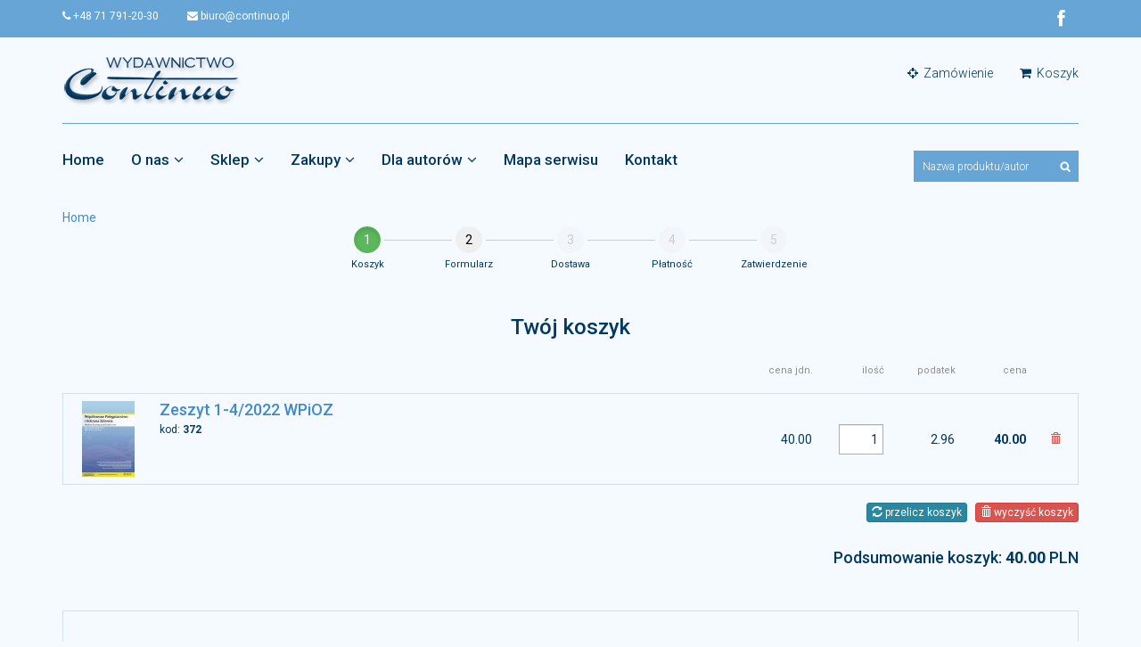

--- FILE ---
content_type: text/html; charset=utf-8
request_url: https://www.continuo.wroclaw.pl/home?op=tishopAddToCart&wid=40&pid=438&cid=1&prid=
body_size: 6788
content:
<!DOCTYPE html><html lang="pl"><head><title> Wydawnictwo medyczne, księgarnia internetowa, książki medyczne, czasopisma medyczne
</title><meta http-equiv="Keywords" name="Keywords" content=" Wydawnictwo medyczne, księgarnia internetowa, książki medyczne, czasopisma medyczne, Wydawnictwo "Continuo""><meta http-equiv="Content-Type"
content="text/html; charset=utf-8"><meta name="description" content="Wydawnictwa medyczne, książki medyczne, czasopisma medyczne, medycyna książki i czasopisma, księgarnia internetowa, książki dla lekarzy, Continuo Wrocław - Wydawnictwo Medyczne"><link rel="icon" href="/images/favicon.png" type="image/png"><link rel="SHORTCUT ICON" href="/images/favicon.ico"><script src="https://code.jquery.com/jquery-2.2.4.min.js" type="text/javascript"></script><script src="https://code.jquery.com/ui/1.12.1/jquery-ui.min.js" type="text/javascript"></script><script src="/shared-doc/WebCM/extras_noprefix/inputCheck.js" type="text/javascript"></script><script src="/shared-doc/WebCM/extras_noprefix/emailCheck.js" type="text/javascript"></script><meta name="viewport" content="width=device-width, initial-scale=1.0"><!-- Baner Cookie | OPTools - TiForYou.pl --><script defer type="text/javascript" src="https://www.opcookie.optools.pl/78882d5b93e0be41/init.js"></script><link href='https://fonts.googleapis.com/css?family=Roboto:500,400italic,100,700italic,300,700,400&subset=latin,latin-ext' rel='stylesheet' type='text/css'><link href='https://fonts.googleapis.com/css?family=Open+Sans:400,300,600,700,800&subset=latin,latin-ext' rel='stylesheet' type='text/css'><link href='https://fonts.googleapis.com/css?family=Roboto+Condensed:400,300,700&subset=latin,latin-ext' rel='stylesheet' type='text/css'><link href="/images/css/bootstrap.min.css" rel="stylesheet"><link href="/images/css/font-awesome.min.css" rel="stylesheet"><link href="/images/css/prettyPhoto.css" rel="stylesheet"><link href="/images/css/animate.css" rel="stylesheet"><link href="/images/css/main.css" rel="stylesheet"><link href="/images/css/responsive.css" rel="stylesheet"><link href="/images/css/colorbox.css" rel="stylesheet"><link href="/images/css/tishop.css" rel="stylesheet"><!--<link href="/images/css/jquery-ui.css" rel="stylesheet">--><!--[if lt IE 9]><script src="/images/js/html5shiv.js"></script><script src="/images/js/respond.min.js"></script><![endif]--><link rel="stylesheet" type="text/css" href="https://code.jquery.com/ui/1.12.1/themes/base/jquery-ui.css"/></head><body><!--  --><!--<div style="border:solid 1px red; text-align:center;color:#ffffff;background:#e46363;padding:10px;">AKTUALIZACJA SERWISU</div>--><header id="header"><!--header--><div class="header_top"><!--header_top--><div class="container"><div class="row"><div class="col-sm-6"><div class="contactinfo"><ul class="nav nav-pills"><li><a href="https://www.continuo.wroclaw.pl/kontakt" title="Kontakt- +48 71 791-20-30"><i class="fa fa-phone"></i> +48 71 791-20-30</a></li><li><a href="mailto:biuro@continuo.pl"><i class="fa fa-envelope"></i> biuro@continuo.pl</a></li></ul></div></div><div class="col-sm-6"><div class="social-icons pull-right"><ul class="nav navbar-nav"><li><a href="https://www.facebook.com/wydawnictwocontinuo" onclick="window.open(this.href,'_blank');return false;"><i class="fa fa-facebook"></i></a></li></ul></div></div></div></div></div><!--/header_top--><div class="header-middle"><!--header-middle--><div class="container"><div class="row"><div class="col-sm-4"><div class="logo pull-left"><a href="https://www.continuo.wroclaw.pl/home" title="Strona główna"><img src="/uploads/images/132/logo.png" alt="" /></a></div></div><div class="col-sm-8"><div class="shop-menu pull-right"><ul class="nav navbar-nav"><li><a href="https://www.continuo.wroclaw.pl/home?op=tishopOrderForm" title="Zamówienie"><i class="fa fa-crosshairs"></i> Zamówienie</a></li><li><a href="/home?op=tishopCart" title="Mój koszyk"><i class="fa fa-shopping-cart"></i> Koszyk</a></li></ul></div></div></div></div></div><!--/header-middle--><div class="header-bottom"><!--header-bottom--><div class="container"><div class="row"><div class="col-sm-9"><div class="navbar-header"><button type="button" class="navbar-toggle" data-toggle="collapse" data-target=".navbar-collapse"><span class="sr-only">Toggle navigation</span><span class="icon-bar"></span><span class="icon-bar"></span><span class="icon-bar"></span></button></div><div class="mainmenu pull-left"><ul class="nav navbar-nav collapse navbar-collapse"><li><a href="https://www.continuo.wroclaw.pl/home">Home</a></li><li class="dropdown"><a href="https://www.continuo.wroclaw.pl/o_nas" title="Wydawnictwa Medyczne&#44; czasopisma medyczne&#44; książki medyczne&#44; księgarnia internetowa medyczna&#44; Continuo Wrocław" class="">O nas<i class="fa fa-angle-down"></i></a><ul role="menu" class="sub-menu"><li><a href="https://www.continuo.wroclaw.pl/gdzie_mona_nas_spotka" title="Gdzie można nas spotkać&#44; księgarnia inernetowa&#44; książki medyczne dla lekarzy" class="">Gdzie można nas spotkać</a></li><li><a href="https://www.continuo.wroclaw.pl/polityka_prywatnosci" title="Polityka prywatności" class="">Polityka prywatności</a></li><li><a href="https://www.continuo.wroclaw.pl/recenzje" title="Recenzje" class="">Recenzje</a></li></ul></li><li class="dropdown"><a href="https://www.continuo.wroclaw.pl/sklep" title="Sklep" class="">Sklep<i class="fa fa-angle-down"></i></a><ul role="menu" class="sub-menu"><li><a href="https://www.continuo.wroclaw.pl/ksiazki" title=" KSIĄŻKI" class="">KSIĄŻKI</a></li><li><a href="https://www.continuo.wroclaw.pl/czasopisma" title=" CZASOPISMA" class="">CZASOPISMA</a></li><li><a href="https://www.continuo.wroclaw.pl/nowosci" title=" NOWOŚCI" class="">NOWOŚCI</a></li><li><a href="https://www.continuo.wroclaw.pl/zapowiedzi" title=" ZAPOWIEDZI" class="">ZAPOWIEDZI</a></li><li><a href="https://www.continuo.wroclaw.pl/naklad-wyczerpany" title=" NAKŁAD WYCZERPANY" class="">NAKŁAD WYCZERPANY</a></li><li><a href="https://www.continuo.wroclaw.pl/promocje" title=" Promocje" class="">Promocje</a></li></ul></li><li class="dropdown"><a href="https://www.continuo.wroclaw.pl/zakupy" title="Zakupy" class="">Zakupy<i class="fa fa-angle-down"></i></a><ul role="menu" class="sub-menu"><li><a href="https://www.continuo.wroclaw.pl/regulamin_sklepu" title="Regulamin sklepu" class="">Regulamin </a></li><li><a href="https://www.continuo.wroclaw.pl/zasady_sprzedazy" title="Zasady sprzedaży" class="">Zasady sprzedaży</a></li></ul></li><li class="dropdown"><a href="https://www.continuo.wroclaw.pl/dla-autorow" title="Dla autorów" class="">Dla autorów<i class="fa fa-angle-down"></i></a><ul role="menu" class="sub-menu"><li><a href="https://www.continuo.wroclaw.pl/procedura_wydawnicza" title="Procedura wydawnicza" class="">Procedura wydawnicza</a></li><li><a href="https://www.continuo.wroclaw.pl/procedury_recenzyjne_i_zasady_etyki" title="Procedury recenzyjne i zasady etyki " class="">Procedury recenzyjne i zasady etyki</a></li><li><a href="https://www.continuo.wroclaw.pl/regulamin-publikacji-fmpcr" title="Regulamin publikacji prac w FM&PCR" class="">Regulamin publikacji prac w FM&PCR</a></li><li><a href="https://www.continuo.wroclaw.pl/regulamin-publikacji-wpioz" title="Regulamin publikacji prac w WPiOZ" class="">Regulamin publikacji prac w WPiOZ</a></li></ul></li><li><a href="https://www.continuo.wroclaw.pl/mapa-serwisu" title="Mapa serwisu" class="">Mapa serwisu</a></li><li><a href="https://www.continuo.wroclaw.pl/kontakt" title="Continuo Wrocław&#44; Wydawnictwo Medyczne&#44; Wydawnictwa Medyczne dla Lekarzy" class="">Kontakt</a></li></ul><!-- /--></div></div><div class="col-sm-3"><div class="search_box pull-right"><div class="ui-widget"><form action="https://www.continuo.wroclaw.pl/wyszukiwarka" method="GET" name="products"><input type="hidden" name="func" value="productList" /><input type="hidden" name="wid" value="86" /><input type="hidden" name="clear" id="clear" value="1" /><input type="hidden" name="field" value="all" /><input type="radio" name="field" value="all" style="display:none;" checked><input type="text" name="keyword" value="" placeholder="Nazwa produktu/autor"><input type="submit" value="" id="submit" class="btn-search" /></form></div></div></div></div></div></div><!--/header-bottom--></header><!--/header--><section><div class="container"><div class="row"><div class="col-sm-12 padding-right"><div class="page-path"><span class="crumbTrail"><a class="crumbTrail" href="https://www.continuo.wroclaw.pl/home">Home</a></span></div><!-- kontent --><div class="row"><div class="col-xs-12 col-sm-12 col-md-12 col-lg-12 edit-border"><!-- TiShop/CartPage --><form action="https://www.continuo.wroclaw.pl/home" method="post"><input type="hidden" name="op" value="tishopCart"><input type="hidden" name="mode" value="Cart"><!-- nawigacja tishop v2 --><div class="orderNavigation-wr"><div class="orderNavigation-item available-1"><button type="submit" name="gotoTiShopCart" value="Koszyk" class="btn orderNavigation-dots active">
1
</button><div class="orderNavigation-item__descp">
Koszyk
</div></div><div class="orderNavigation-item available-1"><button type="submit" name="gotoTiShopOrderForm" value="Formularz" class="btn orderNavigation-dots ">
2
</button><div class="orderNavigation-item__descp">
Formularz
</div></div><div class="orderNavigation-item available-0"><button class="btn orderNavigation-dots disabled " disabled>
3
</button><div class="orderNavigation-item__descp">
Dostawa
</div></div><div class="orderNavigation-item available-0"><button class="btn orderNavigation-dots disabled " disabled>
4
</button><div class="orderNavigation-item__descp">
Płatność
</div></div><div class="orderNavigation-item available-0"><button class="btn orderNavigation-dots disabled last" disabled>
5
</button><div class="orderNavigation-item__descp">
Zatwierdzenie
</div></div></div><!-- /nawigacja tishop v2 --><h3 class="cart-header text-center mt-20 mb-20">Twój koszyk</h3><div class="section-cart-product"><!-- koszyk flex --><ul class="cart-header-top"><li class="cart-header-top__img"></li><li class="cart-header-top__name"></li><li class="cart-header-top__price">cena jdn.</li><li class="cart-header-top__quantity">ilość</li><li class="cart-header-top__tax">podatek</li><li class="cart-header-top__priceTotal">cena</li><li class="cart-header-top__del"></li></ul><!-- ./koszyk flex --><ul class="cart-data"><li class="cart-data__item"><ul class="cart-item"><li class="cart-item__img"><img src="/uploads/att/60/0/560/0-WPIOZ_2022_z._1-4_-_okadka__400-1698313977.jpg" alt="Zeszyt 1-4/2022 WPiOZ" /></li><li class="cart-item__name"><h4><a href="https://www.continuo.wroclaw.pl/home?func=productPage&wid=40&pid=438" title="Zeszyt 1-4/2022 WPiOZ">
Zeszyt 1-4/2022 WPiOZ
</a></h4><p>kod: <strong>372</strong></p></li><li class="cart-item__info"><ul class="cart-item__info__price"><li class="cart-item__price"><div class="cart-header-mobile">cena jdn.</div>
40.00
</li><li class="cart-item__quantity"><input type="text" name="itemId_604151" value="1" size="3" class="form-control quantityItem" /><!--
<p class="red fw-700" style="text-align:center;">brak podanej ilości</p>
--></li><li class="cart-item__totalTax"><div class="cart-header-mobile">podatek</div>
2.96
</li><li class="cart-item__totalWithTax"><div class="cart-header-mobile">cena</div>
40.00
</li><li class="cart-item__deleteFromCart"><a href="https://www.continuo.wroclaw.pl/home?op=tishopRemoveFromCart&mode=Cart&itemId=604151" title="Usuń produkt" class="btn btn-xs deleteProduct"><span class="glyphicon glyphicon-trash"></span></a></li></ul></li></ul></li></ul><div class="row pt-10"><div class="col-xs-12 mb-10 text-right"><button type="submit" name="recalculate" value="przelicz koszyk" class="btn btn-reload btn-xs" /><span class="glyphicon glyphicon-refresh"></span> przelicz koszyk
</button> &nbsp;
<a href="/home?op=tishopCartPurge" title="wyczyść koszyk" class="btn btn-danger btn-xs"><span class="glyphicon glyphicon-trash"></span> wyczyść koszyk
</a></div></div><div class="pt-10 pb-20 text-right"><h4>Podsumowanie koszyk: <strong>40.00</strong> PLN</h4><!-- suma wg poziomu cenowego z uwzględnieniem opcji oraz upustów produktowych --></div></div><div class="margin20"></div><div class="purchases-section"><div class="tishopOrderSummary"><!--
<div class="row"><div class="col-xs-12"><p class="fw-700">Rabaty wg podatku VAT:</p><div class="row"><div class="discountRatesLoop"><div class="col-xs-12 col-sm-6">upust dla 8%</div><div class="col-xs-4 col-sm-2 text-right">0.00</div><div class="col-xs-4 col-sm-2 text-right">0.00</div><div class="col-xs-4 col-sm-2 text-right fw-700">0.00</div></div></div></div></div><hr /><div class="row"><div class="col-xs-12 col-sm-7 col-md-7 col-lg-7"><p class="fw-700">Razem po uwzględnieniu rabatów cenowych i kuponów:</p></div><div class="col-xs-12 col-sm-5 col-md-5 col-lg-5"><p class="text-right amountWithTax fw-700">40.00 PLN</p></div></div><hr /> --><div class="row"><div class="col-xs-7 col-sm-7"><h3><strong>Wartość zamówienia:</strong></h3></div><div class="col-xs-5 col-sm-5"><h3 class="text-right orderAmountWithTax fw-700">40.00 PLN</h3></div></div></div></div><div class="margin20"></div><div class="buy-section"><div class="row"><div class="col-xs-12"><div style="padding: 10px 10px; text-align: center; border:1px solid rgba(180, 182, 180, 0.36);"><p style="padding-bottom:20px;">
Jeżeli posiadasz konto w naszym sklepie prosimy o zalogowanie się, a jeśli nie masz konta - prosimy o rejestrację nowego konta lub kontynuuj zakupy bez rejestracji.
</p><a href="https://www.continuo.wroclaw.pl/home" title="powrót do sklepu" class="btn btn-default" style="margin: 0 10px;"><i class="fa fa-arrow-circle-o-left"></i> powrót do sklepu</a><a href="" class="btn btn-default" title="kontynuacja zakupów" style="margin: 0 10px;">kontynuacja zakupów</a><a href="https://www.continuo.wroclaw.pl/home?op=displayLogin" title="Logowanie do systemu" class="btn btn-default" style="margin: 0 10px;">logowanie</a><a href="https://www.continuo.wroclaw.pl/home?op=createAccount" title="Zarejestruj - załóż nowe konto" class="btn btn-default" style="margin: 0 10px;">załóż konto</a><button type="submit" name="gotoTiShopOrderForm" value="kup produkty" class="btn btn-next btn-next__big mt-10 mb-10"><i class="fa fa-shopping-cart"></i> Kup produkty
</button></div></div></div></div><div class="clear"></div></form><div class="margin50"></div><style type="text/css">
.orderNavigation-wr{display:flex;flex-direction:row;width:50%;justify-content:center;margin:0 auto 50px auto}.orderNavigation-item{text-align:center;flex:1;position:relative}.orderNavigation-item.available-0{}.orderNavigation-item.available-1{}.orderNavigation-dots{-webkit-border-radius:50%;-moz-border-radius:50%;border-radius:50%;padding:0 0;width:30px;height:30px;line-height:26px;transition:all .2s ease-in-out;-webkit-transition:all .2s ease-in-out;-moz-transition:all .2s ease-in-out;-o-transition:all .2s ease-in-out;-ms-transition:all .2s ease-in-out}.btn.orderNavigation-dots:focus{outline:none}.orderNavigation-dots:hover{-webkit-box-shadow:0 0 10px rgba(0,0,0,.2);box-shadow:0 0 10px rgba(0,0,0,.2)}.orderNavigation-dots::after{content:"";background-color:#cdcdcd;width:33.33%;height:1px;position:absolute;z-index:-1;right:0;top:15px}.orderNavigation-wr .orderNavigation-item:last-child .orderNavigation-dots::after{display:none}.orderNavigation-dots::before{content:"";background-color:#cdcdcd;width:33.33%;height:1px;position:absolute;z-index:-1;left:0;top:15px}.orderNavigation-wr .orderNavigation-item:first-child .orderNavigation-dots::before{display:none}.orderNavigation-dots.active{background:#5cb85c;color:#fff}.orderNavigation-dots.disabled{opacity:1;color:#cdcdcd}.orderNavigation-dots.last{}.orderNavigation-item__descp{margin-top:5px;font-size:11px}
.cart-header-top{display:flex;flex-wrap:nowrap;flex-direction:row;margin:0;padding:0;width:100%;list-style-type:none;border:0}.cart-header-top li{padding:8px 8px;font-size:11px;font-weight:400;color:#8e8e8e}.cart-header-top__img{text-align:center;width:100px}.cart-header-top__name{text-align:left;width:80px;flex:1}.cart-header-top__price,.cart-header-top__quantity,.cart-header-top__tax,.cart-header-top__priceTotal,.cart-header-top__del{display:none}@media (min-width:640px){.cart-header-top__price,.cart-header-top__quantity,.cart-header-top__tax,.cart-header-top__priceTotal,.cart-header-top__del{display:flex}}.cart-header-top__price{width:80px;display:flex;align-items:flex-end;justify-content:center;flex-direction:column}.cart-header-top__quantity{width:80px;display:flex;align-items:flex-end;justify-content:center;flex-direction:column}.cart-header-top__tax{width:80px;display:flex;align-items:flex-end;justify-content:center;flex-direction:column}.cart-header-top__priceTotal{width:80px;display:flex;align-items:flex-end;justify-content:center;flex-direction:column}.cart-header-top__del{width:50px;display:flex;align-items:center;justify-content:center;flex-direction:column}.cart-data{display:flex;flex-wrap:nowrap;flex-direction:column;margin:0;padding:0;width:100%;list-style-type:none;border:0}.cart-data__item{padding:10px 0;flex:1;border:0}@media (min-width:992px){.cart-data__item{}}.cart-data__item:hover{}.cart-item{display:flex;flex-wrap:wrap;flex-direction:row;margin:0;padding:0;width:100%;list-style-type:none;border:0;border:1px solid #d0e0ec}.cart-item:hover{background-color:#f9f9f9}.cart-item__img{text-align:center;padding:8px 8px;width:100px;align-items:flex-start;justify-content:center;display:flex}.cart-item__img img{max-width:100%;height:auto}.cart-item__name{flex:1;text-align:left;padding:8px 8px}.cart-item__name h4{margin-top:0;margin-bottom:5px}.cart-item__name p{margin-bottom:0;font-size:12px}.cart-item__info{padding:8px 0;background-color:#f7f7f7;display:flex;align-items:center;width:100%;border-bottom:1px solid #ddd}@media (min-width:992px){.cart-item__info{width:initial;background-color:transparent;border-bottom:0}}.cart-item__info__price{display:flex;flex-wrap:nowrap;flex-direction:row;justify-content:flex-end;margin:0;padding:0;width:100%;list-style-type:none;border:0}@media (min-width:992px){.cart-item__info__price{justify-content:flex-start}}.cart-item__price{padding:0 8px;width:80px;align-items:flex-end;justify-content:center;display:flex;flex-direction:column}.cart-item__quantity{padding:0 8px;width:80px;align-items:flex-end;justify-content:center;display:flex;flex-direction:column}.cart-item__quantity input{width:50px;display:inline-block;text-align:right}.cart-item__totalTax{padding:0 8px;width:80px;align-items:flex-end;justify-content:center;display:flex;flex-direction:column}.cart-item__totalWithTax{padding:0 8px;width:80px;font-weight:700;align-items:flex-end;justify-content:center;display:flex;flex-direction:column}.cart-item__deleteFromCart{padding:0 8px;width:50px;align-items:center;justify-content:center;display:flex;flex-direction:column}.cart-header-mobile{font-size:10px}@media (min-width:640px){.cart-header-mobile{display:none}}.tishopOrderSummary{padding:15px;margin-bottom:30px;border:solid 1px #d0e0ec}@media (min-width:1140px){.tishopOrderSummary{padding:40px}}.formQuantity{display:inline-block;width:60px}.deleteProduct{color:#d9534f}.vouchersHeader{font-weight:700;padding-bottom:10px}.wd-50{width:50px}.wd-100{width:100px}.mb-5{margin-bottom:5px}.mb-10{margin-bottom:10px}.mb-15{margin-bottom:15px}.mb-20{margin-bottom:20px}.mb-30{margin-bottom:30px}.mt-5{margin-bottom:5px}.mt-10{margin-bottom:10px}.mt-15{margin-bottom:15px}.mt-20{margin-bottom:20px}.mb-30{margin-bottom:30px}.pb-5{padding-bottom:5px}.pb-10{padding-bottom:10px}.pb-15{padding-bottom:15px}.pb-20{padding-bottom:20px}.pb-30{padding-bottom:30px}.pt-5{padding-top:5px}.pt-10{padding-top:10px}.pt-15{padding-top:15px}.pt-20{padding-top:20px}.pb-30{padding-top:30px}.mb-15-sm{margin-bottom:15px}.fw-700{font-weight:700}@media(max-width:768px){.btn-big{width:100%;max-width:300px}}.center-xs{text-align:center}@media(min-width:992px){.center-xs{text-align:initial}.mb-15-sm{margin-bottom:0}.right-sm{text-align:right}}
.btn-next{color:#fff;background-color:#3fad3f;border-color:#2da02d;transition:background-color 0.3s ease-in-out,color 0.3s ease-in-out}.btn-next:visited,.btn-next:focus{color:#fff;background-color:#3fad3f}.btn-next:hover{color:#3fad3f;background-color:transparent;border-color:#3fad3f}.btn-next__big{width:100%;max-width:200px;padding:10px 25px;font-size:18px}@media (max-width:768px){.btn-next__big{width:100%;max-width:300px}}
.btn-reload{color:#fff;background-color:#2987a2;border-color:#277a92;transition:background-color 0.3s ease-in-out,color 0.3s ease-in-out}.btn-reload:visited,.btn-reload:focus{color:#fff;background-color:#2987a2}.btn-reload:hover{color:#2987a2;background-color:transparent;border-color:#2987a2}
</style></div></div><!-- /kontent --></div></div><div class="margin20"></div></div></section><footer id="footer"><!--Footer--><div class="footer-top"><div class="container"><div class="row"><div class="col-sm-2"><div class="companyinfo"><h2>Partnerzy, Wydarzenia</h2></div></div><div class="col-sm-7"><div class="col-sm-3"><div class="video-gallery text-center"><a href="https://www.termedia.pl/Konferencje?Intro&e=884&p=5651" target="_blank" title="Termedia"><div class="iframe-img"><img src="/uploads/tinewsItem/11/TMT16_banner-121X57_01p.jpg" alt="Termedia" /></div></a><h2>Termedia</h2></div></div><div class="col-sm-3"><div class="video-gallery text-center"><a href="http://ptmr.info.pl/" target="_blank" title="PTMR"><div class="iframe-img"><img src="/uploads/tinewsItem/10/image001.png" alt="PTMR" /></div></a><h2>PTMR</h2></div></div><div class="col-sm-3"><div class="video-gallery text-center"><a href="https://www.termedia.pl/Journal/Family_Medicine_amp_Primary_Care_Review-95" target="_blank" title="FM&PCR"><div class="iframe-img"><img src="/uploads/tinewsItem/9/logo.jpg" alt="FM&PCR" /></div></a><h2>FM&PCR</h2></div></div><div class="col-sm-3"><div class="video-gallery text-center"><a href="http://www.wip.wroclaw.pl/" target="_blank" title="Wrocławski Instytut Psychoterapii"><div class="iframe-img"><img src="/uploads/tinewsItem/8/Bez-nazwy-2.jpg" alt="Wrocławski Instytut Psychoterapii" /></div></a><h2>Wrocławski Instytut Psychoterapii</h2></div></div></div><div class="col-sm-3"><div class="address"><img src="/uploads/att/76/6/276/map.png" alt="" /><h2>Wydawnictwo Continuo</h2><p>ul. Lelewela 4, pok. 325<br />53-505 Wrocław<br />tel. 71 791-20-30<br />tel. kom. 601 774-733</p><p> </p></div></div></div></div></div><div class="footer-widget"><div class="container"><div class="row"><div class="col-xs-12 col-sm-8" style="padding-left: 0px; padding-right: 0px;"><!-- TopMenuTemplate 1008 --><div class="col-xs-12 col-sm-4"><div class="single-widget"><h2><a href="https://www.continuo.wroclaw.pl/o_nas" title="Wydawnictwa Medyczne&#44; czasopisma medyczne&#44; książki medyczne&#44; księgarnia internetowa medyczna&#44; Continuo Wrocław">O nas</a></h2><ul class="nav nav-pills nav-stacked"><li><a href="https://www.continuo.wroclaw.pl/gdzie_mona_nas_spotka" title="Gdzie można nas spotkać&#44; księgarnia inernetowa&#44; książki medyczne dla lekarzy" class="">Gdzie można nas spotkać</a></li><li><a href="https://www.continuo.wroclaw.pl/polityka_prywatnosci" title="Polityka prywatności" class="">Polityka prywatności</a></li><li><a href="https://www.continuo.wroclaw.pl/recenzje" title="Recenzje" class="">Recenzje</a></li></ul></div></div><div class="col-xs-12 col-sm-4"><div class="single-widget"><h2><a href="https://www.continuo.wroclaw.pl/sklep" title="Sklep">Sklep</a></h2><ul class="nav nav-pills nav-stacked"><li><a href="https://www.continuo.wroclaw.pl/ksiazki" title=" KSIĄŻKI" class="">KSIĄŻKI</a></li><li><a href="https://www.continuo.wroclaw.pl/czasopisma" title=" CZASOPISMA" class="">CZASOPISMA</a></li><li><a href="https://www.continuo.wroclaw.pl/nowosci" title=" NOWOŚCI" class="">NOWOŚCI</a></li><li><a href="https://www.continuo.wroclaw.pl/zapowiedzi" title=" ZAPOWIEDZI" class="">ZAPOWIEDZI</a></li><li><a href="https://www.continuo.wroclaw.pl/naklad-wyczerpany" title=" NAKŁAD WYCZERPANY" class="">NAKŁAD WYCZERPANY</a></li><li><a href="https://www.continuo.wroclaw.pl/promocje" title=" Promocje" class="">Promocje</a></li></ul></div></div><div class="col-xs-12 col-sm-4"><div class="single-widget"><h2><a href="https://www.continuo.wroclaw.pl/zakupy" title="Zakupy">Zakupy</a></h2><ul class="nav nav-pills nav-stacked"><li><a href="https://www.continuo.wroclaw.pl/regulamin_sklepu" title="Regulamin sklepu" class="">Regulamin </a></li><li><a href="https://www.continuo.wroclaw.pl/zasady_sprzedazy" title="Zasady sprzedaży" class="">Zasady sprzedaży</a></li></ul></div></div><div class="col-xs-12 col-sm-4"><div class="single-widget"><h2><a href="https://www.continuo.wroclaw.pl/dla-autorow" title="Dla autorów">Dla autorów</a></h2><ul class="nav nav-pills nav-stacked"><li><a href="https://www.continuo.wroclaw.pl/procedura_wydawnicza" title="Procedura wydawnicza" class="">Procedura wydawnicza</a></li><li><a href="https://www.continuo.wroclaw.pl/procedury_recenzyjne_i_zasady_etyki" title="Procedury recenzyjne i zasady etyki " class="">Procedury recenzyjne i zasady etyki</a></li><li><a href="https://www.continuo.wroclaw.pl/regulamin-publikacji-fmpcr" title="Regulamin publikacji prac w FM&PCR" class="">Regulamin publikacji prac w FM&PCR</a></li><li><a href="https://www.continuo.wroclaw.pl/regulamin-publikacji-wpioz" title="Regulamin publikacji prac w WPiOZ" class="">Regulamin publikacji prac w WPiOZ</a></li></ul></div></div><div class="col-xs-12 col-sm-4"><div class="single-widget"><h2><a href="https://www.continuo.wroclaw.pl/mapa-serwisu" title="Mapa serwisu">Mapa serwisu</a></h2></div></div><div class="col-xs-12 col-sm-4"><div class="single-widget"><h2><a href="https://www.continuo.wroclaw.pl/kontakt" title="Continuo Wrocław&#44; Wydawnictwo Medyczne&#44; Wydawnictwa Medyczne dla Lekarzy">Kontakt</a></h2></div></div><!-- /TopMenuTemplate 1008 --></div><div class="col-sm-3 col-sm-offset-1"><div class="article" id="91"><h2>NEWSLETTER - ZAPISZ SIĘ</h2><p><span style="color: #ffffff;">Chcesz otrzymywać informacje o nowościach? <a style="color: #ffffff;" href="https://www.continuo.wroclaw.pl/newsletter">Zapisz się do newslettera!</a></span></p><div class="clear"></div><hr /><div class="clear"></div></div></div></div></div></div><div class="footer-bottom"><div class="container"><div class="row"><p class="pull-left">
Continuo © 2025  | <a href="https://www.continuo.wroclaw.pl/polityka_prywatnosci" title="Polityka prywatności">Polityka prywatności</a></p><p class="pull-right">Projekt <span><a target="_blank" href="http://www.themeum.com">Themeum</a></span></p></div><div class="row"><div class="col-xs-12 col-sm-12"><p class="telvinet-admin"><span><a class="loginToggleLink" href="https://www.continuo.wroclaw.pl/home?op=displayLogin">Zaloguj się</a></span> |   | <a href="https://www.continuo.wroclaw.pl/home?op=createAccount" title="Zarejestruj">Zarejestruj</a> |
<a href="http://www.telvinet.com.pl/" title="Systemy CMS Telvinet.pl" target="_blank" rel="nofollow">Systemy CMS Telvinet.pl</a></p></div></div></div></div></footer><!--/Footer--><script src="/images/js/bootstrap.min.js"></script><script src="/images/js/jquery.scrollUp.min.js"></script><script src="/images/js/jquery.prettyPhoto.js"></script><script src="/images/js/jquery.colorbox-min.js"></script><script src="/images/js/jcookie.js"></script><script src="/images/js/main.js"></script><script>
$(function() {
// szukanie po nazwie
$( "#input_name" ).autocomplete({
source: function( request, response ) {
$.ajax({
url: "https://www.continuo.wroclaw.pl/module/TiShopSearchValues/search",
type: "GET",
dataType: "json",
data: {
format: "JSON",
name: "field_name_like",
query: request.term,
nodup: "1"
},
success: function( data ) {
response( $.map( data, function( item ) {
//alert("Mam "+item.label);
return {
label: item.label,
value: item.value
}
}));
},
error: function () {
alert("Problem z wyszukiwarką! Włącz obsługę javascript."); }
});
}
});
// koniec bloku
});
</script><script src="/shared-doc/WebCM/extras_noprefix/comment/ti-comment-ajax.js" type="text/javascript"></script><script src="/shared-doc/WebCM/extras_noprefix/comment/jquery.alphanum.js" type="text/javascript"></script><script type="text/javascript">
function getWebguiProperty (propName) {
var props = new Array();
props[" extrasURL "] = "/shared-doc/WebCM/extras_noprefix";
props[" pageURL "] = "/home";
return props[propName];
}
</script></body></html>

--- FILE ---
content_type: text/css
request_url: https://www.continuo.wroclaw.pl/images/css/main.css
body_size: 8096
content:
body{font-family:'Roboto',sans-serif;background:#F4FAFF;position:relative;font-weight:400;color:#033860}.btn-default:hover{background:#67a5d6;color:#ffffff}ul li{list-style:none}a:hover{outline:none;text-decoration:none}a:focus{outline:none;outline-offset:0}a{-webkit-transition:300ms;-moz-transition:300ms;-o-transition:300ms;transition:300ms}h1,h2,h3,h4,h5,h6{font-family:'Roboto',sans-serif}.btn:hover,.btn:focus{outline:none;-webkit-box-shadow:none;-moz-box-shadow:none;box-shadow:none}.navbar-toggle{background-color:#000}a#scrollUp{bottom:0px;right:10px;padding:5px 10px;background:#033860;color:#FFF;-webkit-animation:bounce 2s ease infinite;-moz-animation:bounce 2s ease infinite;-o-animation:bounce 2s ease infinite;animation:bounce 2s ease infinite}a#scrollUp i{font-size:30px}.header_top{background:none repeat scroll 0 0 #67a5d6}.contactinfo ul li:first-child{margin-left:-15px}.contactinfo ul li a{font-size:12px;color:#ffffff;font-family:'Roboto',sans-serif}.contactinfo ul li a:hover{background:inherit}.social-icons ul li a{border:0 none;-moz-border-radius:0;border-radius:0;color:#ffffff;padding:0px}.social-icons ul li{display:inline-block}.social-icons ul li a i{padding:11px 15px;font-size:20px;transition:all 0.9s ease 0s;-moz-transition:all 0.9s ease 0s;-webkit-transition:all 0.9s ease 0s;-o-transition:all 0.9s ease 0s}.social-icons ul li a i:hover{color:#fff;transition:all 0.9s ease 0s;-moz-transition:all 0.9s ease 0s;-webkit-transition:all 0.9s ease 0s;-o-transition:all 0.9s ease 0s}.fa-facebook:hover{background:#0083C9}.fa-twitter:hover{background:#5BBCEC}.fa-linkedin:hover{background:#FF4518}.fa-dribbble:hover{background:#90C9DC}.fa-google-plus:hover{background:#CE3C2D}.header-middle .container .row{border-bottom:1px solid #67a5d6;margin-left:0;margin-right:0;padding-bottom:20px;padding-top:20px}.header-middle .container .row .col-sm-4{padding-left:0}.header-middle .container .row .col-sm-8{padding-right:0}.usa{-moz-border-radius:0;border-radius:0;color:#B4B1AB;font-size:12px;margin-right:20px;padding:2px 15px;margin-top:10px}.usa:hover{background:#033860;color:#fff;border-color:#033860}.usa:active,.usa.active{background:none repeat scroll 0 0 #033860;-webkit-box-shadow:inherit;-moz-box-shadow:inherit;box-shadow:inherit;outline:0 none}.nav>li>a:hover,.nav>li>a:focus{background-color:transparent}.btn-group.open .dropdown-toggle{background:rgba(0,0,0,0);-webkit-box-shadow:none;-moz-box-shadow:none;box-shadow:none}.dropdown-menu  li  a:hover,.dropdown-menu  li  a:focus{background-color:#033860;color:#FFFFFF;font-family:'Roboto',sans-serif;text-decoration:none}.shop-menu ul li{display:inline-block;padding-left:15px;padding-right:15px}.shop-menu ul li:last-child{padding-right:0}.shop-menu ul li a{color:#033860;font-family:'Roboto',sans-serif;font-size:14px;font-weight:300;padding:0;padding-right:0;margin-top:10px}.shop-menu ul li a i{margin-right:3px}.shop-menu ul li a:hover{color:#D60E0E;background:transparent}.header-bottom{padding-bottom:30px;padding-top:30px}.navbar-collapse.collapse{padding-left:0}.mainmenu ul li{padding-right:15px;padding-left:15px}.mainmenu ul li:first-child{padding-left:0px}.mainmenu ul li a{color:#033860;font-family:'Roboto',sans-serif;font-size:17px;font-weight:500;padding:0;padding-bottom:10px}.mainmenu ul li a:hover,.mainmenu ul li a.active,.shop-menu ul li a.active{background:none;color:#033860}.mainmenu ul li a:hover,.mainmenu ul li a.active,.shop-menu ul li a.active{background:none;color:#CE3C2D}.search_box input[type="text"]{background:#67a5d6;border:medium none;color:#ffffff;font-family:'roboto';font-size:12px;font-weight:300;height:35px;outline:medium none;padding-left:10px;width:155px;background-position:130px;vertical-align:top}::-webkit-input-placeholder{color:#ffffff}:-moz-placeholder{color:#ffffff}::-moz-placeholder{color:#ffffff}:-ms-input-placeholder{color:#ffffff}input[type="submit"].btn-search{border:medium none;color:#B2B2B2;font-family:'roboto';font-size:10px!important;font-weight:300;height:35px;line-height:35px;outline:medium none;padding:0 0 0 0;margin-left:0px;width:30px;-moz-border-radius:0;border-radius:0;background:url(../images/home/searchicon.png) 50% 50% no-repeat #67a5d6}.navbar-header 
.navbar-toggle .icon-bar{background-color:#fff}.nav.navbar-nav > li:hover > ul.sub-menu{display:block;-webkit-animation:fadeInUp 400ms;-moz-animation:fadeInUp 400ms;-o-animation:fadeInUp 400ms;animation:fadeInUp 400ms}ul.sub-menu{position:absolute;top:30px;left:0;background:rgba(103,165,214,1);list-style:none;padding:0;margin:0;width:220px;-webkit-box-shadow:0 3px 3px rgba(0,0,0,0.1);-moz-box-shadow:0 3px 3px rgba(0,0,0,0.1);box-shadow:0 3px 3px rgba(0,0,0,0.1);display:none;z-index:999}.dropdown ul.sub-menu li .active{color:#033860;padding-left:0}.navbar-nav li ul.sub-menu li{padding: 10px 20px 10px 20px; border-bottom: solid 1px rgba(255, 255, 255, .2);}.navbar-nav li ul.sub-menu li:last-child{padding-bottom:20px}.navbar-nav li ul.sub-menu li a{color:#fff;font-weight:400;font-size:16px;}.navbar-nav li ul.sub-menu li a:hover{color:#033860}.fa-angle-down{padding-left:5px}@-webkit-keyframes fadeInUp{0%{opacity:0;-webkit-transform:translateY(20px);transform:translateY(20px)}100%{opacity:1;-webkit-transform:translateY(0);transform:translateY(0)}}#footer{background:#176bac}.footer-top .container{border-bottom:1px solid #94CDF9;padding-bottom:20px}.companyinfo{margin-top:57px}.companyinfo h2{color:#94CDF9;font-family:'Roboto Condensed',sans-serif;font-size:18px;text-transform:uppercase}.companyinfo h2 span{color:#033860}.companyinfo p{color:#ffffff;font-family:'Roboto',sans-serif;font-size:12px;font-weight:300}.footer-top .col-sm-3{overflow:hidden}.video-gallery{margin-top:57px;position:inherit}.video-gallery a img{height:100%;width:100%}.iframe-img{position:relative;display:block;height:61px;margin-bottom:10px;border:2px solid #94CDF9;-moz-border-radius:3px;border-radius:3px}.overlay-icon{position:absolute;top:0;width:100%;height:61px;background:#035DA1;-moz-border-radius:3px;border-radius:3px;color:#FFF;font-size:20px;line-height:0;display:block;opacity:0;-webkit-transition:300ms;-moz-transition:300ms;-o-transition:300ms;transition:300ms}.overlay-icon i{position:relative;top:50%;margin-top:-20px}.video-gallery a:hover .overlay-icon{opacity:1}.video-gallery h2{color:#ffffff;font-family:'Roboto',sans-serif;font-size:12px;font-weight:500;margin-bottom:0px}.video-gallery p{color:#8c8c88;font-family:'Roboto',sans-serif;font-size:12px;font-weight:300;text-transform:uppercase;margin-top:0px}.address{margin-top:30px;position:relative;overflow:hidden}.address  img{width:100%}.address p{color:#ffffff;font-family:'Roboto',sans-serif;font-size:14px;font-weight:300;left:25px;position:absolute;top:50px}.address h2{color:#94CDF9;font-family:'Roboto',sans-serif;font-size:14px;font-weight:600;left:25px;position:absolute;top:0px}.footer-widget{margin-bottom:68px}.footer-widget .container{padding-top:15px}.single-widget h2{color:#94CDF9;font-family:'Roboto',sans-serif;font-size:16px;font-weight:500;margin-bottom:22px;text-transform:uppercase}.single-widget h2 a{color:#94CDF9}.single-widget h2 i{margin-right:15px}.single-widget ul li a{color:#ffffff;font-family:'Roboto',sans-serif;font-size:14px;font-weight:300;padding:5px 0}.single-widget ul li a i{margin-right:18px}.single-widget ul li a:hover{background:none;color:#033860}.searchform input{border:1px solid #033860;color:#033860;font-family:'Roboto',sans-serif;font-size:14px;margin-top:0;outline:medium none;padding:6px;width:212px}.searchform button{background:#033860;border:medium none;-moz-border-radius:0;border-radius:0;margin-left:-5px;margin-top:0px;padding:7px 17px}.searchform button i{color:#FFFFFF;font-size:20px}.searchform  button:hover,.searchform  button:focus{background-color:#033860}.searchform p{color:#ffffff;font-family:'Roboto',sans-serif;font-size:14px;font-weight:300;margin-top:25px}.footer-bottom{background:#1063A2;padding-top:10px}.footer-bottom p{color:#031D27;font-family:'Roboto',sans-serif;font-weight:300;}.footer-bottom p span a{color:#031D27;text-decoration:underline}.footer-bottom a{color:#031D27;text-decoration:underline}#slider{padding-bottom:45px}.carousel-indicators li{background:#67a5d6}.carousel-indicators li.active{background:#033860}.item{padding-left:100px}.pricing{position:absolute;right:40%;top:52%}.pricing img{position:relative}.pricing div{position:absolute;z-index:1;top:88px;width:172px;text-align:center;color:#e74c3c;font-size:16px}.girl{margin-left:0}.item h1{color:#357DB3;font-family:'Roboto Condensed',sans-serif;font-size:48px;margin-top:115px}.item h1 span{color:#033860}.item h2{color:#033860;font-family:'Roboto',sans-serif;font-size:28px;font-weight:700;margin-bottom:22px;margin-top:10px}.item  p{color:#689ABF;font-size:16px;font-weight:300;font-family:'Roboto',sans-serif}.get{background:#033860;border:0 none;-moz-border-radius:0;border-radius:0;color:#FFFFFF;font-family:'Roboto',sans-serif;font-size:16px;font-weight:300;margin-top:23px}.item button:hover{background:#033860}.control-carousel{position:absolute;top:50%;font-size:60px;color:#67a5d6}.control-carousel:hover{color:#033860}.right{right:0}.category-products{border:1px solid #DFEDF9;margin-bottom:35px;padding-bottom:20px;padding-top:15px}.left-sidebar h2,.brands_products h2{color:#033860;font-family:'Roboto',sans-serif;font-size:18px;font-weight:700;margin:0 auto 30px;text-align:center;text-transform:uppercase;position:relative;z-index:3}.left-sidebar h2:before{content:" ";position:absolute;bottom:-6px;width:130px;height:30px;z-index:-1;left:50%;margin-left:-65px}h2.title:before{content:" ";position:absolute;bottom:-6px;width:220px;height:30px;z-index:-1;left:50%;margin-left:-110px}.category-products .panel{border:0px;-moz-border-radius:0px;border-radius:0px;-webkit-box-shadow:none;-moz-box-shadow:none;box-shadow:none;margin-bottom:0px}.panel-default>.panel-heading{background:transparent}.category-products .panel-default .panel-heading{background-color:#F4FAFF;border:0 none;color:#FFFFFF;padding:5px 20px}.panel-body{background:#F4FAFF}.category-products .panel-default .panel-heading .panel-title a{color:#033860;font-family:'Roboto',sans-serif;font-size:14px;text-decoration:none;text-transform:uppercase}.panel-group .panel-heading + .panel-collapse .panel-body{border-top:0 none}.category-products .badge{background:none;-moz-border-radius:10px;border-radius:10px;color:#033860;display:inline-block;font-size:12px;font-weight:bold;line-height:1;min-width:10px;padding:3px 7px;text-align:center;vertical-align:baseline;white-space:nowrap}.panel-body ul{padding-left:20px}.panel-body ul li{padding-top:5px;padding-bottom:5px}.panel-body ul li a{color:#033860;font-family:'Roboto',sans-serif;font-size:12px;text-transform:uppercase}.panel-body ul li a:hover{color:#D60E0E}.brands-name{border:1px solid #F7F7F0;padding-bottom:20px;padding-top:15px}.brands-name .nav-stacked li a{background-color:#FFFFFF;color:#033860;font-family:'Roboto',sans-serif;font-size:14px;padding:5px 25px;text-decoration:none;text-transform:uppercase}.brands-name .nav-stacked li a:hover{background-color:#fff;color:#033860}.partners{margin-top:40px;overflow:hidden;padding-top:20px;position:relative}.partners img{max-width:100%}.shipping{margin-top:40px;overflow:hidden;padding-top:20px;position:relative}.price-range{margin-top:30px}.well{background-color:#FFFFFF;border:1px solid #F7F7F0;-moz-border-radius:4px;border-radius:4px;-webkit-box-shadow:none;-moz-box-shadow:none;box-shadow:none;margin-bottom:20px;min-height:20px;padding:35px}.tooltip-inner{background-color:#033860;-moz-border-radius:4px;border-radius:4px;color:#FFFFFF;max-width:200px;padding:3px 8px;text-align:center;text-decoration:none}.tooltip.top .tooltip-arrow{border-top-color:#033860;border-width:5px 5px 0;bottom:0;left:50%;margin-left:-5px}.padding-right{}.features_items{overflow:hidden}h2.title{color:#033860;font-family:'Roboto',sans-serif;font-size:18px;font-weight:700;margin:0 15px;text-transform:uppercase;margin-bottom:30px;position:relative}.product-image-wrapper{border:1px solid #F7F7F5;overflow:hidden;margin-bottom:30px}.single-products{position:relative}.new,.sale{position:absolute;top:0;right:0}.p-image-block{height:170px;overflow:hidden}.p-image-img{min-height:270px}.productinfo h2{color:#033860;font-family:'Roboto',sans-serif;font-size:18px;font-weight:700}.product-overlay h2{color:#fff;font-family:'Roboto',sans-serif;font-size:24px;font-weight:700}.productinfo p{font-family:'Roboto',sans-serif;font-size:20px;font-weight:400;color:#033860}.productinfo img{width:100%}.productinfo{position:relative}.product-overlay{background:#033860;top:0;display:none;height:0;position:absolute;-webkit-transition:height 500ms ease 0s;-o-transition:height 500ms ease 0s;-moz-transition:height 500ms ease 0s;transition:height 500ms ease 0s;width:100%;display:block;opacity:}.single-products:hover .product-overlay{display:block;height:100%}.product-overlay .overlay-content{bottom:0;position:absolute;bottom:0;text-align:center;width:100%}.product-overlay .add-to-cart{background:#fff;border:0 none;-moz-border-radius:0;border-radius:0;color:#033860;font-family:'Roboto',sans-serif;font-size:15px;margin-bottom:25px}.product-overlay .add-to-cart:hover{background:#fff;color:#033860}.product-overlay p{font-family:'Roboto',sans-serif;font-size:14px;font-weight:400;color:#fff}.add-to-cart{background:#ffffff;border:solid 1px #67a5d6;-moz-border-radius:0;border-radius:0;color:#033860;font-family:'Roboto',sans-serif;font-size:15px;margin-bottom:25px}.add-to-cart:hover{background:#033860;border:solid 1px #033860;-moz-border-radius:0;border-radius:0;color:#FFFFFF}.add-to{margin-bottom:10px}.add-to-cart i{margin-right:5px}.add-to-cart:hover{background:#033860;color:#FFFFFF}.choose{border-top:1px solid #F7F7F0}.choose ul li a{color:#B3AFA8;font-family:'Roboto',sans-serif;font-size:13px;padding-left:0;padding-right:0}.choose ul li a i{margin-right:5px}.choose ul li a:hover{background:none;color:#033860}.category-tab{overflow:hidden}.category-tab ul{background:#67a5d6;border-bottom:1px solid #033860;list-style:none outside none;margin:0 0 30px;padding:0;width:100%}.category-tab ul li a{border:0 none;-moz-border-radius:0;border-radius:0;color:#033860;display:block;font-family:'Roboto',sans-serif;font-size:14px;text-transform:uppercase}.category-tab ul  li  a:hover{background:#033860;color:#fff}.nav-tabs  li.active  a,.nav-tabs  li.active  a:hover,.nav-tabs  li.active  a:focus{-moz-border-bottom-colors:none;-moz-border-left-colors:none;-moz-border-right-colors:none;-moz-border-top-colors:none;background-color:#033860;border:0px;color:#FFFFFF;cursor:default;margin-right:0;margin-left:0}.nav-tabs  li  a{border:1px solid rgba(0,0,0,0);-moz-border-radius:4px 4px 0 0;border-radius:4px 4px 0 0;line-height:1.42857;margin-right:0}.recommended_items{overflow:hidden}#recommended-item-carousel .carousel-inner .item{padding-left:0}.recommended-item-control{position:absolute;top:41%}.recommended-item-control i{background:none repeat scroll 0 0 #033860;color:#FFFFFF;font-size:20px;padding:4px 10px}.recommended-item-control i:hover{background:#ccccc6}.recommended_items  h2{}.our_partners{overflow:hidden}.our_partners ul{background:#F7F7F0;margin-bottom:50px}.our_partners ul li a:hover{background:none}#advertisement{padding-bottom:45px}#advertisement img{width:100%}.pagination{display:inline-block;width:100%;margin-bottom:25px;margin-top:0;padding-left:15px;text-align:center;margin-left:auto;margin-right:auto}.pagination  li:first-child  a,.pagination  li:first-child  span{-moz-border-radius-bottomleft:0;border-bottom-left-radius:0;-moz-border-radius-topleft:0;border-top-left-radius:0;margin-left:0}.pagination  li:last-child  a,.pagination  li:last-child  span{-moz-border-radius-bottomright:0;border-bottom-right-radius:0;-moz-border-radius-topright:0;border-top-right-radius:0}.pagination  .active  a,.pagination  .active  span,.pagination  .active  a:hover,.pagination  .active  span:hover,.pagination  .active  a:focus,.pagination  .active  span:focus{background-color:#033860;border-color:#033860;color:#FFFFFF;cursor:default;z-index:2}.pagination  li  a,.pagination  li  span{background-color:#67a5d6;border:0;float:left;line-height:1.42857;margin-left:-1px;padding:6px 12px;position:relative;text-decoration:none;margin-right:5px;color:#000}.pagination  li  a:hover{background:#033860;color:#fff}.product-details{overflow:hidden}#similar-product{margin-top:40px}#reviews{padding-left:25px;padding-right:25px}.product-details{margin-bottom:40px;overflow:hidden;margin-top:10px}.view-product{position:relative}.view-product img{border:0px;width:100%}.view-product h3{background:#033860;bottom:0;color:#FFFFFF;font-family:'Roboto',sans-serif;font-size:14px;font-weight:700;margin-bottom:0;padding:8px 20px;position:absolute;right:0}.view-product h3 a{color:#FFFFFF}#similar-product .carousel-inner .item{padding-left:0px}#similar-product .carousel-inner .item img{display:inline-block;margin-left:15px}.item-control{position:absolute;top:35%}.item-control i{background:#033860;color:#FFFFFF;font-size:20px;padding:5px 10px}.item-control i:hover{background:#ccccc6}.product-information{border:1px solid #F7F7F0;overflow:hidden;padding-bottom:60px;padding-left:60px;padding-top:60px;position:relative}.newarrival{position:absolute;top:0;left:0}.new-arrival{position:absolute;top:0;right:0;width:auto!important;border:0px!important}.product-information h2{color:#033860;font-family:'Roboto',sans-serif;font-size:24px;margin-top:0}.product-information p{color:#025ea1;font-family:'Roboto',sans-serif;margin-bottom:5px}.product-information span{display:inline-block;margin-bottom:8px;margin-top:18px}.product-information span span{color:#033860;float:left;font-family:'Roboto',sans-serif;font-size:24px;font-weight:700;margin-right:20px;margin-top:0px}.product-information span input[type="text"]{border:1px solid #DEDEDC;color:#033860;font-family:'Roboto',sans-serif;font-size:20px;font-weight:700;height:33px;outline:medium none;text-align:center;width:50px}.product-information span label{color:#033860;font-family:'Roboto',sans-serif;font-weight:700;margin-right:5px}.share{margin-top:15px}.cart{background:#033860;border:0 none;-moz-border-radius:0;border-radius:0;color:#FFFFFF;font-family:'Roboto',sans-serif;font-size:15px;margin-bottom:10px;margin-left:20px}.shop-details-tab{border:1px solid #F7F7F0;margin-bottom:75px;margin-left:15px;margin-right:15px;padding-bottom:10px}.shop-details-tab .col-sm-12{padding-left:0;padding-right:0}#reviews ul{background:#FFFFFF;border:0 none;list-style:none outside none;margin:0 0 20px;padding:0}#reviews  ul  li{display:inline-block}#reviews ul li a{color:#033860;display:block;font-family:'Roboto',sans-serif;font-size:14px;padding-right:15px}#reviews ul li a i{color:#033860;padding-right:8px}#reviews ul li a:hover{background:#fff;color:#033860}#reviews p{color:#363432}#reviews  form span{display:block}#reviews form span input{background:#67a5d6;border:0 none;color:#A6A6A1;font-family:'Roboto',sans-serif;font-size:14px;outline:medium none;padding:8px;width:48%}#reviews form span input:last-child{margin-left:3%}#reviews textarea{background:#67a5d6;border:medium none;color:#A6A6A1;height:195px;margin-bottom:25px;margin-top:15px;outline:medium none;padding-left:10px;padding-top:15px;resize:none;width:99.5%}#reviews button{background:#033860;border:0 none;-moz-border-radius:0;border-radius:0;color:#FFFFFF;font-family:'Roboto',sans-serif;font-size:14px}.logo-404{margin-top:60px}.content-404 h1{color:#363432;font-family:'Roboto',sans-serif;font-size:41px;font-weight:300}.content-404 img{margin:0 auto}.content-404 p{color:#363432;font-family:'Roboto',sans-serif;font-size:18px}.content-404  h2{margin-top:50px}.content-404 h2 a{background:#033860;color:#FFFFFF;font-family:'Roboto',sans-serif;font-size:44px;font-weight:300;padding:8px 40px}#form{display:block;margin-bottom:185px;margin-top:185px;overflow:hidden}.login-form{}.signup-form{}.login-form h2,.signup-form h2{color:#033860;font-family:'Roboto',sans-serif;font-size:20px;font-weight:300;margin-bottom:30px}.login-form form input,.signup-form form input{background:#67a5d6;border:medium none;color:#033860;display:block;font-family:'Roboto',sans-serif;font-size:14px;font-weight:300;height:40px;margin-bottom:10px;outline:medium none;padding-left:10px;width:100%}.login-form form span{line-height:25px}.login-form form span input{width:15px;float:left;height:15px;margin-right:5px}.login-form form button{margin-top:23px}.login-form form button,.signup-form form button{background:#033860;border:medium none;-moz-border-radius:0;border-radius:0;color:#FFFFFF;display:block;font-family:'Roboto',sans-serif;padding:6px 25px}.login-form label{}.login-form label input{border:medium none;display:inline-block;height:0;margin-bottom:0;outline:medium none;padding-left:0}.or{background:#033860;-moz-border-radius:40px;border-radius:40px;color:#FFFFFF;font-family:'Roboto',sans-serif;font-size:16px;height:50px;line-height:50px;margin-top:75px;text-align:center;width:50px}#do_action{margin-bottom:50px}.breadcrumbs{position:relative}.breadcrumbs .breadcrumb{background:transparent;margin-bottom:75px;padding-left:0}.breadcrumbs .breadcrumb li a{background:#033860;color:#FFFFFF;padding:3px 7px}.breadcrumbs .breadcrumb li a:after{content:"";height:auto;width:auto;border-width:8px;border-style:solid;border-color:transparent transparent transparent #033860;position:absolute;top:11px;left:48px}.breadcrumbs .breadcrumb > li + li:before{content:" "}#cart_items .cart_info{border:1px solid #E6E4DF;margin-bottom:50px}#cart_items .cart_info .cart_menu{background:#033860;color:#fff;font-size:16px;font-family:'Roboto',sans-serif;font-weight:normal}#cart_items .cart_info .table.table-condensed thead tr{height:51px}#cart_items .cart_info .table.table-condensed tr{border-bottom:1px solid#F7F7F0}#cart_items .cart_info .table.table-condensed tr:last-child{border-bottom:0}.cart_info table tr td{border-top:0 none;vertical-align:inherit}#cart_items .cart_info .image{padding-left:30px}#cart_items .cart_info .cart_description h4{margin-bottom:0}#cart_items .cart_info .cart_description h4 a{color:#363432;font-family:'Roboto',sans-serif;font-size:20px;font-weight:normal}#cart_items .cart_info .cart_description p{color:#033860}#cart_items .cart_info .cart_price p{color:#033860;font-size:18px}#cart_items .cart_info .cart_total_price{color:#033860;font-size:24px}.cart_product{display:block;margin:15px -70px 10px 25px}.cart_quantity_button a{background:#67a5d6;color:#033860;display:inline-block;font-size:16px;height:28px;overflow:hidden;text-align:center;width:35px;float:left}.cart_quantity_input{color:#033860;float:left;font-size:16px;text-align:center;font-family:'Roboto',sans-serif}.cart_delete{display:block;margin-right:-12px;overflow:hidden}.cart_delete a{background:#67a5d6;color:#FFFFFF;padding:5px 7px;font-size:16px}.cart_delete a:hover{background:#033860}.bg h2.title{margin-right:0;margin-left:0;margin-top:0}.heading h3{color:#363432;font-size:20px;font-family:'Roboto',sans-serif}.heading p{color:#434343;font-size:16px;font-weight:300}#do_action .total_area{padding-bottom:18px!important}#do_action .total_area,#do_action .chose_area{border:1px solid #E6E4DF;color:#033860;padding:30px 25px 30px 0;margin-bottom:80px}.total_area span{float:right}.total_area ul li{background:#E6E4DF;color:#033860;margin-top:10px;padding:7px 20px}.user_option label{color:#033860;font-weight:normal;margin-left:10px}.user_info{display:block;margin-bottom:15px;margin-top:20px;overflow:hidden}.user_info label{color:#033860;display:block;font-size:15px;font-weight:normal}.user_info .single_field{width:31%}.user_info .single_field.zip-field input{background:transparent;border:1px solid #a7b0b7}.user_info > li{float:left;margin-right:10px}.user_info > li > span{}.user_info input,select{background:#ffffff;border:solid 1px #a7b0b7;color:#033860;padding:5px;width:100%;-moz-border-radius:0;border-radius:0;resize:none}textarea{background:#ffffff;border:solid 1px #a7b0b7;color:#033860;padding:5px;width:100%;-moz-border-radius:0;border-radius:0}input[type="text"]{background:#ffffff;border:solid 1px #a7b0b7;color:#033860;padding:5px;width:100%;-moz-border-radius:0;border-radius:0}input[type="password"]{background:#ffffff;border:solid 1px #a7b0b7;color:#033860;padding:5px;width:100%;-moz-border-radius:0;border-radius:0}input[type="submit"]{display:inline-block;padding:6px 12px;margin-bottom:0;font-size:14px;font-weight:normal;line-height:1.428571429;text-align:center;white-space:nowrap;vertical-align:middle;cursor:pointer;background-image:none;border:1px solid transparent;-moz-border-radius:4px;border-radius:4px;-webkit-user-select:none;-moz-user-select:none;-ms-user-select:none;-o-user-select:none;user-select:none}.user_info select:focus{border:0}.chose_area .update{margin-left:40px}.update,.check_out{background:#033860;-moz-border-radius:0;border-radius:0;color:#FFFFFF;margin-top:18px;border:none;padding:5px 15px}.update{margin-left:40px}.check_out{margin-left:20px}.step-one{margin-bottom:-10px}.register-req,.step-one .heading{background:none repeat scroll 0 0 #67a5d6;color:#363432;font-size:20px;margin-bottom:35px;padding:10px 25px;font-family:'Roboto',sans-serif}.checkout-options{padding-left:20px}.checkout-options h3{color:#363432;font-size:20px;margin-bottom:0;font-weight:normal;font-family:'Roboto',sans-serif}.checkout-options p{color:#434343;font-weight:300;margin-bottom:25px}.checkout-options .nav li{float:left;margin-right:45px;color:#033860;font-size:18px;font-family:'Roboto',sans-serif;font-weight:normal}.checkout-options .nav label{font-weight:normal}.checkout-options .nav li a{color:#033860;font-size:18px;font-weight:normal;padding:0}.checkout-options .nav li a:hover{background:inherit}.checkout-options .nav i{margin-right:10px;-moz-border-radius:50%;border-radius:50%;padding:5px;background:#033860;color:#fff;font-size:14px;padding:2px 3px}.register-req{font-size:14px;font-weight:300;padding:15px 20px;margin-top:35px}.register-req p{margin-bottom:0}.shopper-info p,.bill-to p,.order-message p{color:#033860;font-size:20px;font-weight:300}.shopper-info .btn-primary{background:#033860;border:0 none;-moz-border-radius:0;border-radius:0;margin-right:15px;margin-top:20px}.form-two,.form-one{float:left;width:47%}.shopper-info > form > input,.form-two > form > select,.form-two > form > input,.form-one > form > input{background:#67a5d6;border:0 none;margin-bottom:10px;padding:10px;width:100%;font-weight:300}.form-two > form > select{padding:10px 5px}.form-two{margin-left:5%}.order-message textarea{font-size:12px;height:335px;margin-bottom:20px;padding:15px 20px}.order-message label{font-weight:300;color:#033860;font-family:'Roboto',sans-serif;margin-left:10px;font-size:14px}.review-payment h2{color:#033860;font-size:20px;font-weight:300;margin-top:45px;margin-bottom:20px}.payment-options{margin-bottom:125px;margin-top:-25px}.payment-options span label{color:#033860;font-size:14px;font-weight:300;margin-right:30px}#cart_items .cart_info 
.table.table-condensed.total-result{margin-bottom:10px;margin-top:35px;color:#033860}#cart_items .cart_info 
.table.table-condensed.total-result tr{border-bottom:0}#cart_items .cart_info 
.table.table-condensed.total-result span{color:#033860;font-weight:700;font-size:16px}#cart_items .cart_info 
.table.table-condensed.total-result 
.shipping-cost{border-bottom:1px solid #F7F7F0}.blog-post-area 
.single-blog-post h3{color:#033860;font-size:16px;font-family:'Roboto',sans-serif;text-transform:uppercase;font-weight:500;margin-bottom:17px}.single-blog-post > a{}.blog-post-area 
.single-blog-post a img{border:1px solid #F7F7F0;width:100%;margin-bottom:30px}.blog-post-area  
.single-blog-post p{color:#363432}.blog-post-area 
.post-meta{display:block;margin-bottom:25px;overflow:hidden}.blog-post-area 
.post-meta ul{padding:0;display:inline}.blog-post-area 
.post-meta ul li{background:#67a5d6;float:left;margin-right:10px;padding:0 5px;font-size:11px;color:#393b3b;position:relative}.blog-post-area 
.post-meta ul li i{background:#033860;color:#FFFFFF;margin-left:-4px;margin-right:7px;padding:4px 7px}.sinlge-post-meta li i:after,.blog-post-area 
.post-meta ul li i:after{content:"";position:absolute;width:auto;height:auto;border-color:transparent transparent transparent #033860;border-width:4px;border-style:solid;top:6px;left:24px}.blog-post-area 
.post-meta ul span{float:right;color:#033860}.post-meta span{float:right}.post-meta span i{color:#033860}.blog-post-area  
.single-blog-post 
.btn-primary{background:#033860;border:medium none;-moz-border-radius:0;border-radius:0;color:#FFFFFF;margin-top:17px}.pagination-area{margin-bottom:45px;margin-top:45px}.pagination-area 
.pagination li a{background:#67a5d6;border:0 none;-moz-border-radius:0;border-radius:0;color:#033860;margin-right:5px;padding:4px 12px}.pagination-area 
.pagination li a:hover,.pagination-area 
.pagination li .active{background:#033860;color:#fff}.pager-area{overflow:hidden}.pager-area .pager li a{background:#67a5d6;border:0 none;-moz-border-radius:0;border-radius:0;color:#033860;font-size:12px;font-weight:700;padding:4px;text-transform:uppercase;width:57px}.pager-area 
.pager li a:hover{background:#033860;color:#fff}.rating-area{border:1px solid #F7F7F0;direction:block;overflow:hidden}.rating-area ul li{float:left;padding:5px;font-size:12px}.rating-area .ratings{float:left;padding-left:0;margin-bottom:0}.rating-area 
.ratings li i{color:#CCCCCC}.rating-area .rate-this{color:#363432;font-size:12px;font-weight:700;text-transform:uppercase}.rating-area 
.ratings .color,.rating-area .color{color:#033860}.rating-area .tag{float:right;margin-bottom:0;margin-right:10px}.rating-area .tag li{padding:5px 2px}.rating-area .tag li span{color:#363432}.socials-share{margin-bottom:30px;margin-top:18px}.commnets 
.media-object{margin-right:15px;width:100%}.commnets{border:1px solid #F7F7F0;padding:18px 18px 18px 0;margin-bottom:50px}.commnets .pull-left{margin-right:22px}.commnets p,.response-area p,.replay-box p{font-size:12px}.media-heading{color:#363432;font-size:14px;font-weight:700;font-family:'Roboto',sans-serif;margin-bottom:15px}.blog-socials{margin-bottom:-9px;margin-top:14px}.blog-socials ul{padding-left:0;overflow:hidden;float:left}.blog-socials .btn.btn-primary{margin-top:0}.blog-socials ul li{float:left;height:17px;margin-right:5px;text-align:center;width:17px}.blog-socials ul li a{color:#393B3B;display:block;font-size:10px;padding:1px;background:#67a5d6}.blog-socials ul li a:hover{color:#fff;background:#033860}.media-list .btn-primary,.commnets .btn-primary{background:#FC9A11;border:0 none;-moz-border-radius:0;border-radius:0;color:#FFFFFF;float:left;font-size:10px;padding:1px 7px;text-transform:uppercase}.response-area h2{color:#363432;font-size:20px;font-weight:700}.response-area .media{border:1px solid #F7F7F0;padding:18px 18px 18px 0;margin-bottom:27px}.response-area .media img{height:102px;width:100%}.response-area .media .pull-left{margin-right:25px}.response-area .second-media{margin-left:5%;width:95%}.sinlge-post-meta{overflow:hidden;padding-left:0;margin-bottom:15px}.sinlge-post-meta li{background:#67a5d6;color:#363432;float:left;font-size:10px;font-weight:700;margin-right:10px;padding:0 10px 0 0;position:relative;text-transform:uppercase}.sinlge-post-meta li i{background:#033860;color:#FFFFFF;margin-right:10px;padding:8px 10px}.sinlge-post-meta li i:after{top:7px;border-width:6px;left:27px}.replay-box{margin-bottom:107px;margin-top:55px}.replay-box h2{font-weight:700;font-size:20px;color:#363432;margin-top:0;margin-bottom:45px}.replay-box label{background:#033860;color:#FFFFFF;margin-bottom:15px;padding:3px 15px;float:left;font-weight:400}.replay-box span{color:#033860;float:right;font-weight:700;margin-top:21px}.replay-box form input{border:1px solid #F7F7F0;color:#ADB2B2;font-size:12px;margin-bottom:22px;padding:8px;width:100%}.replay-box form input:hover,.text-area textarea:hover{border:1px solid #033860}.text-area{margin-top:66px}.text-area textarea{background:transparent;border:1px solid#F7F7F0}.btn.btn-primary{background:#033860;border:0 none;-moz-border-radius:0;border-radius:0;margin-top:16px}.blank-arrow{position:relative}.blank-arrow label:after{content:"";position:absolute;width:auto;height:auto;border-style:solid;border-width:8px;border-color:#033860 transparent transparent transparent;top:25px;left:5px}.contact-map{width:100%;height:385px;margin-bottom:70px}.contact-info .heading,.contact-form .heading{text-transform:capitalize}.contact-form .form-group{margin-bottom:20px}#contact-page 
.form-control::-moz-placeholder{color:#8D8D8D}#contact-page .form-control{background-color:#fff;border:1px solid #ddd;color:#033860;height:46px;padding:6px 12px;width:100%;font-size:16px;-moz-border-radius:4px;border-radius:4px;-webkit-box-shadow:inherit;-moz-box-shadow:inherit;box-shadow:inherit}#contact-page #message{height:160px;resize:none}#main-contact-form .btn-primary{margin-bottom:15px;margin-top:20px}#contact-page .form-control:focus,#contact-page .form-control:hover{-webkit-box-shadow:inherit;-moz-box-shadow:inherit;box-shadow:inherit;border-color:#033860}#contact-page .contact-info{padding:0 20px}#contact-page .contact-info address{margin-bottom:40px;margin-top:-5px}#contact-page .contact-info p{margin-bottom:0;color:#033860;font-size:16px;line-height:25px}.social-networks{overflow:hidden;text-align:center}.social-networks ul{margin-top:-5px;padding:0;display:inline-block}.social-networks ul li{float:left;text-decoration:none;list-style:none;margin-right:20px}.social-networks ul li:last-child{margin-right:0}.social-networks ul li a{color:#999;font-size:25px}.contact-info .social-networks ul li a i{background:none}.contact-info .social-networks ul li a:hover{color:#033860}.margin10{height:10px;line-height:0px;font-size:0px}.margin20{height:20px;line-height:0px;font-size:0px}.margin30{height:30px;line-height:0px;font-size:0px}.margin40{height:40px;line-height:0px;font-size:0px}.margin50{height:50px;line-height:0px;font-size:0px}.margin60{height:60px;line-height:0px;font-size:0px}.margin70{height:70px;line-height:0px;font-size:0px}.margin80{height:80px;line-height:0px;font-size:0px}.img-thumb{border:0px;padding:0px 0px;margin:0;-webkit-box-shadow:0px 5px 7px rgba(50,50,50,0.3);-moz-box-shadow:0px 5px 7px rgba(50,50,50,0.3);box-shadow:0px 5px 7px rgba(50,50,50,0.3)}.img-right{float:right;margin:0 0 5px 15px}.img-left{float:left;margin:0 15px 5px 0}.float-left{float:left}.float-right{float:right}.text-left{text-align:left}.text-right{text-align:right}.text-center{text-align:center}.text-center-padding{text-align:center;margin:0 auto 0 auto;padding:0 0 10px 0}.padding-top{padding-top:30px}.padding-bottom-none{padding-bottom:0px}.selected{font-weight:700}.no-border{border:0px;padding:10px 0 10px 0}.clear{width:inherit;height:0px;font-size:0px;line-height:0px;clear:both}#templatePreview .edit-border,.formSubtext .edit-border{border:dotted 1px #3A454B;text-align:center;padding-top:5px;padding-bottom:5px;margin-bottom:5px}.article{padding:0 0}.article h2{color:#033860;font-family:"Roboto",sans-serif;font-size:18px;font-weight:700;margin:0px 15px 30px;position:relative;text-transform:uppercase}.article h3{color:#033860}.article h6{color:#033860;margin-bottom:20px}.article h6 hr{margin-bottom:5px;margin-top:0px}.article h6 span{color:#033860;font-weight:700}.article p{}.article a,.article a:visited{text-decoration:underline}.article a:hover{text-decoration:none}.article b,.article strong{font-weight:700}.article ul{padding:10px 0 10px 50px}.article ul li{list-style:disc}.article img{max-width:100%!important}.article-links{padding:5px 10px}.article-links a{text-decoration:none}.article-attach{padding:5px 10px}.article-attach a{text-decoration:none}.attachemnt_loop{padding:5px 10px;border:dotted 1px #e2e2e2;background:#fcfcfc;margin-top:5px}.attachemnt_loop h5{padding:0 0 5px 0;margin:0 0 10px 0;border-bottom:solid 1px #e2e2e2;font-size:16px}.attachemnt_loop p{padding:3px 4px;font-size:14px;border-bottom:solid 1px #e2e2e2;margin:0 0 2px 0}.attachemnt_loop p:last-child{border-bottom:none}.attachemnt_loop p a{color:#436587;text-decoration:none;display:inline-block;padding:0 20px 0 3px}.attachemnt_loop p a:hover{text-decoration:underline}.article .attachemnt_loop-gallery{}.article .attachemnt_loop-gallery .row div{list-style-type:none;text-align:center;padding-bottom:20px}.article .attachemnt_loop-gallery .row div img{margin-left:auto;margin-right:auto}.article .attachemnt_loop-gallery .row div a{}.article-multi-pages{}.article-multi-pages a,.article-multi-pages a:visited{color:#436587}.article-multi-pages a:hover{}.prod-attributes{}.attributes-table{margin:0 auto;width:90%}.silver-bg{background:#f2f2f2}.attributes-name{padding:5px 30px 5px 20px;vertical-align:middle;text-align:left;border:1px solid #DEDEDC}.attributes-value{padding:5px 30px 5px 20px;vertical-align:middle;text-align:right;font-weight:700;border:1px solid #DEDEDC}.prod-options h3{font-size:16px;color:#033860;margin-top:40px}.options-label p{margin-top:5px}.options,.options-odd{padding-bottom:10px}.description{padding-top:30px;padding-bottom:0px}#documents p{padding-bottom:10px;border-bottom:1px solid #DEDEDC}#documents p a{color:#333333}.footer-nav li .link-loop-edit{display:block;line-height:normal;padding:0px 0px 0px 0px;position:absolute;top:0px;right:0px;z-index:1}.footer-nav li .link-loop-edit a{display:inline-block;height:auto;line-height:normal;padding:0px 0px 0px 0px}.footer-cols-3 .link-loop-edit{display:none!important}.footer-cols-3 .link-loop-add-edit{display:none!important}.search-template{}.row-1{margin-right:0px;margin-left:0px}.row-1:before,.row-1:after{display:table;content:" "}.row-1:after{clear:both}.row-1:before,.row-1:after{display:table;content:" "}.row-1:after{clear:both}.search-template .row-1{padding-bottom:10px}.search-template .row-1 label{font-weight:400;font-size:13px;color:#033860}.search-template .row-1 .form-control{font-size:16px;height:36px!important;-moz-border-radius:0;border-radius:0}.search-template .search-btn{text-align:right}.search-template .search-btn .btn{margin-right:17px}.search-template h2{color:#033860;font-family:"Roboto",sans-serif;font-size:18px;font-weight:700;margin:0 0 10px 0}.search-template-img{text-align:center}.search-template-details{text-align:center;padding-top:20px}.search-template-message{text-align:center;padding-top:20px;padding-bottom:20px}.search-template-message h1{color:#033860;font-family:"Roboto",sans-serif;font-size:18px;font-weight:700;margin:0 0 10px 0}.search-template-title{text-align:center;padding-top:20px;padding-bottom:20px}.search-template-title h2{text-align:center}#bigdescription{}#bigdescription ul{background:none;border-bottom:none}#bigdescription ul li{list-style-type:circle;margin-left:20px}#bigdescription ul li a{}#popup{display:none;background:#fff;position:fixed;z-index:999999}#popup p{text-align:left;margin:0 0 0 0;font-size:10px;color:#000000}#zamykanie_popup,#zamykanie_popup:visited{display:block;width:93px;height:48px;background:url(../layout/zamknij.png) 0px 0px no-repeat;cursor:pointer}#zamykanie_popup:hover{display:block;width:93px;height:48px;background:url(../layout/zamknij.png) 0px -48px no-repeat}@media screen and (max-width:767px){.productinfo p{margin-top:5px;margin-bottom:5px;display:block;height:auto}.shipping{display:none}#popup{border:solid 1px #e7e7e7;padding:5px;bottom:0px;right:0px;width:100%;z-index:999999;-webkit-box-shadow:2px 2px 3px 0px rgba(0,0,0,0.16);-moz-box-shadow:2px 2px 3px 0px rgba(0,0,0,0.16);box-shadow:2px 2px 3px 0px rgba(0,0,0,0.16);-moz-border-radius:0px;border-radius:0px}#popup p{padding:0 10px}}@media screen and (min-width:768px){.ps-image-block-blokada-wielkosci{height:200px;overflow:hidden}.productinfo p{margin-top:20px;margin-bottom:10px;display:block;height:80px;overflow-y:hidden;font-size:14px}.p-image-block-blokada-wielkosci{height:340px;overflow:hidden}.p-image-block-blokada-wielkosci-2{height:340px;overflow:hidden}.p-image-block-blokada-wielkosci-3{height:200px;overflow:hidden}.no-cart{display:block;height:59px}#popup{border:solid 1px #e7e7e7;padding:5px;bottom:20px;right:20px;width:600px;z-index:999999;-webkit-box-shadow:2px 2px 3px 0px rgba(0,0,0,0.16);-moz-box-shadow:2px 2px 3px 0px rgba(0,0,0,0.16);box-shadow:2px 2px 3px 0px rgba(0,0,0,0.16);-moz-border-radius:4px;border-radius:4px}#popup p{padding:0 10px}}@media screen and (min-width:992px){.ps-image-block-blokada-wielkosci{height:300px;overflow:hidden}.productinfo p{margin-top:20px;margin-bottom:10px;display:block;height:80px;overflow-y:hidden;font-size:18px}.p-image-block-blokada-wielkosci{height:280px;overflow:hidden}.p-image-block-blokada-wielkosci-2{height:200px;overflow:hidden}.p-image-block-blokada-wielkosci-3{height:280px;overflow:hidden}.no-padding{padding-right:0px;padding-left:0px}#popup{border:solid 1px #e7e7e7;padding:5px;bottom:20px;right:20px;width:600px;z-index:999999;-webkit-box-shadow:2px 2px 3px 0px rgba(0,0,0,0.16);-moz-box-shadow:2px 2px 3px 0px rgba(0,0,0,0.16);box-shadow:2px 2px 3px 0px rgba(0,0,0,0.16);-moz-border-radius:4px;border-radius:4px}#popup p{padding:0 10px}}@media screen and (min-width:1200px){.ps-image-block-blokada-wielkosci{height:360px;overflow:hidden}.productinfo p{margin-top:20px;margin-bottom:10px;display:block;height:80px;overflow-y:hidden;font-size:20px}.p-image-block-blokada-wielkosci{height:360px;overflow:hidden}.p-image-block-blokada-wielkosci-2{height:270px;overflow:hidden}.p-image-block-blokada-wielkosci-3{height:360px;overflow:hidden}.no-padding{padding-right:0px;padding-left:0px}#popup{border:solid 1px #e7e7e7;padding:5px;bottom:20px;right:20px;width:600px;z-index:999999;-webkit-box-shadow:2px 2px 3px 0px rgba(0,0,0,0.16);-moz-box-shadow:2px 2px 3px 0px rgba(0,0,0,0.16);box-shadow:2px 2px 3px 0px rgba(0,0,0,0.16);-moz-border-radius:4px;border-radius:4px}#popup p{padding:0 10px}}
seelct option {
   font-size: 16px;
}

--- FILE ---
content_type: text/css
request_url: https://www.continuo.wroclaw.pl/images/css/tishop.css
body_size: 1625
content:
.cartProduct h2,.cartShippingPlugin h2,.cartForm h2{text-align:center}h2.product-name{text-align:left;margin:0px 0px 0px 0px}.cartSendForm input{margin:0 auto}.to-pay{color:#D60E0E;font-size:24px}.cartProduct{}.cartProduct table{border-collapse:separate;margin:0 auto 0 auto;width:100%;border-spacing:2px}.cartLabel td{text-align:center;padding:4px 4px 6px 4px;border-bottom:solid 1px #d4dee6;font-size:14px;font-weight:700}.cartValue td{padding:4px 4px 4px 4px;border-bottom:solid 1px #d4dee6;vertical-align:middle}.cart-p-name{font-size:16px;font-weight:300}.cartValue td ul{padding:2px 0 0 5px}.rightBorder{}.bottomBorder{border-bottom:solid 1px #d4dee6;height:4px;line-height:0px;font-size:0px}.cartRecalculate{padding:5px 50px 10px 0;text-align:right}.cartDatails{text-align:right;padding:18px 0 30px 0;text-align:center;color:#222222;font-size:20px;font-weight:300;line-height:20px}.cartDatails .red{font-size:26px;font-weight:700;line-height:16px}.cartShippingPlugin{}.cartPaymentPlugin{color:#363636;font-size:14px;line-height:18px}.cartPaymentPlugin img{max-width:100%}.payment-plugin-block{border:solid 1px #cdcdcd;padding:3px 3px;text-align:center;float:left;display:inline;margin:0 3px 3px 0;width:150px;height:69px}.payment-plugin-sel{width:30px;height:69px;vertical-align:middle;text-align:center}.payment-plugin-sel input{cursor:pointer}.payment-plugin-imag{width:120px;height:69px;vertical-align:middle;text-align:center}.payment-plugin-imag img{padding:0 5px 0 0}.cartPaymentPluginStand{border:solid 1px #d4dee6;padding:11px 11px 11px 11px;color:#363636;font-size:14px;line-height:18px;margin:0 auto 0 auto}.cartButton{padding:11px 11px 11px 11px;margin:0 auto 0 auto;height:70px}.cartButton .tishopNavigation{float:left;display:inline;margin:15px 0 0 20px;display:inline-block;padding:6px 12px;margin-bottom:0;font-size:14px;font-weight:normal;line-height:1.42857143;text-align:center;white-space:nowrap;vertical-align:middle;-ms-touch-action:manipulation;touch-action:manipulation;cursor:pointer;-webkit-user-select:none;-moz-user-select:none;-ms-user-select:none;user-select:none;background-image:none;border:1px solid transparent;border-radius:4px;color:#333;background-color:#fff;border-color:#ccc}.cartButton .tishopNavigation:focus{outline:thin dotted;outline:5px auto -webkit-focus-ring-color;outline-offset:-2px}.cartButton .tishopNavigation:hover,.cartButton .tishopNavigation:focus{color:#333;text-decoration:none}.cartButton .tishopNavigation:active{background-image:none;outline:0;-webkit-box-shadow:inset 0 3px 5px rgba(0,0,0,.125);box-shadow:inset 0 3px 5px rgba(0,0,0,.125)}.cartButton .tishopNavigation:hover,.cartButton .tishopNavigation:focus,.cartButton .tishopNavigation.focus,.cartButton .tishopNavigation:active{color:#333;background-color:#e6e6e6;border-color:#adadad}.cartButton .tishopNavigation:active{background-image:none}.cartButton input{float:right;display:inline;margin:15px 20px 0 0}.cartBankNumber{border:solid 1px #d4dee6;padding:11px 11px 11px 11px;color:#363636;font-size:14px;line-height:18px;margin:0 auto 0 auto}.cartNavigation{text-align:center;padding:20px 0 20px 0}.error{padding:10px 0 10px 20px}.error li{list-style:disc;padding:3px 0 3px 0}.red{color:#e46363}.red a{padding:3px 10px 3px 10px;background:#e46363;color:#ffffff}.cartForm{}.cartForm table{border-collapse:collapse}.cartFormValue td{padding:4px 15px 4px 0}.FormLabel{vertical-align:middle}.FormValue{}.formSubtext{font-size:10px}.cartSendForm{text-align:center;padding:20px 0}.cartConfirm{text-align:center}.cartConfirm a{text-decoration:none}.cartConfirm .btn-success{}.cartConfirm .btn-default{}.confirmUrl{}.noConfirmUrl{}.cartEndLink{padding:15px 0 15px 0px;text-align:center}.productBoxEdit{padding:5px 1px 5px 1px}.productBoxDetals{padding:13px 1px 0 1px}.productBoxDetalsCode{float:right;font-size:10px;padding:0 20px 5px 0}.productBoxDetalsImage{text-align:center;height:150px;padding:0 0 0 0;position:relative;float:left;display:inline;width:200px}.productBoxDetalsDescription{float:right;display:inline;width:460px;padding:0 20px 0 0;line-height:20px}.productBoxDetalsBigDescription{padding:0 20px 20px 20px;line-height:20px}.marginProduct{height:15px}.productBoxDetalsAttributes{padding:0 20px 20px 20px}.productBoxDetalsOptions{padding:0 20px 20px 20px}.attributesLabel{padding:5px 10px 5px 10px;border-right:solid 1px #d4dee6;border-bottom:solid 1px #d4dee6}.attributesValue{padding:5px 10px 5px 10px;border-bottom:solid 1px #d4dee6;font-weight:700;text-align:right}.optionLabel{padding:3px 10px 3px 10px}.optionValue{padding:3px 10px 3px 10px;font-weight:700}.productOption{color:#222222;font-size:13px;width:270px}.productBoxDetalsRecalc{padding:20px 0 20px 0px}.productBoxDetalsFooter{height:62px}.productBoxDetalsFooter a{color:#ffffff}.backToProductList{float:left;display:inline;padding:16px 10px 0 40px;width:160px}.backToProductList a,.backToProductList a:visited{float:left;display:block;padding:6px 8px 0 8px;height:25px;font-size:13px;font-weight:normal}.backToProductList a:hover{float:left;color:#ffffff;display:block;padding:6px 8px 0 8px;height:25px;background:#222222;font-size:13px;font-weight:normal}.productBoxDetalsGallery table td{padding:0 15px 0 0}.productBoxDetalsFooterPrice{text-align:right;width:350px;font-weight:700;font-size:24px;font-weight:700;color:#cdcdcd;float:left;display:inline;padding:17px 15px 0 0}.productBoxDetalsFooterPrice span{color:#222222}.productBoxDetalsFooterAddToCart{float:left;display:inline;padding:16px 0 0 0}.AddToCartButtonDetails{width:111px;height:31px;border:0px;padding:0 0 0 8px;margin:0 0 0 0;text-align:left;font-size:12px;font-weight:700;color:#ffffff;cursor:hand}#platnosciMessageBox{width:600px;margin:0 auto 0 auto;padding:10px 10px 10px 10px;border:solid 1px #d4dee6}.platnosci_opis{line-height:20px;padding:0 0 10px 0}#smsFormPayment{text-align:center;padding:30px 10px 30px 10px}


--- FILE ---
content_type: application/javascript
request_url: https://www.continuo.wroclaw.pl/shared-doc/WebCM/extras_noprefix/inputCheck.js
body_size: 203
content:
function doInputCheck(field,valid) {
        var ok = "yes";
        var temp;
        for (var i=0; i<field.value.length; i++) {
        	temp = "" + field.value.substring(i, i+1);
                if (valid.indexOf(temp) == "-1") ok = "no";
        }
        if (ok == "no") {
                field.value = field.value.substring(0, (field.value.length) - 1);
        }
}



--- FILE ---
content_type: application/javascript
request_url: https://www.continuo.wroclaw.pl/images/js/main.js
body_size: 1352
content:
/*price range*/

 $('#sl2').slider();

	var RGBChange = function() {
	  $('#RGB').css('background', 'rgb('+r.getValue()+','+g.getValue()+','+b.getValue()+')')
	};	
		
/*scroll to top*/

$(document).ready(function(){
	$(function () {
		$.scrollUp({
	        scrollName: 'scrollUp', // Element ID
	        scrollDistance: 300, // Distance from top/bottom before showing element (px)
	        scrollFrom: 'top', // 'top' or 'bottom'
	        scrollSpeed: 300, // Speed back to top (ms)
	        easingType: 'linear', // Scroll to top easing (see http://easings.net/)
	        animation: 'fade', // Fade, slide, none
	        animationSpeed: 200, // Animation in speed (ms)
	        scrollTrigger: false, // Set a custom triggering element. Can be an HTML string or jQuery object
					//scrollTarget: false, // Set a custom target element for scrolling to the top
	        scrollText: '<i class="fa fa-angle-up"></i>', // Text for element, can contain HTML
	        scrollTitle: false, // Set a custom <a> title if required.
	        scrollImg: false, // Set true to use image
	        activeOverlay: false, // Set CSS color to display scrollUp active point, e.g '#00FFFF'
	        zIndex: 2147483647 // Z-Index for the overlay
		});
	});

	$("a[rel^='prettyPhoto']").prettyPhoto({
		social_tools: false,
		overlay_gallery: true

	});

	 // ColorBox Popup
	$(".cpopup").colorbox({rel:'cpopup',scalePhotos: true, maxWidth: '100%'});
	$("a.cpopup-gr1").colorbox({rel:'cpopup',scalePhotos: true, maxWidth: '100%'}); // wywołanie bez grupy wspolny REL
});


/* zakres cenowy */
$(window).load(function(){
function showProducts(minPrice, maxPrice) {
    $("#products .price-range").hide().filter(function() {
        var price = parseInt($(this).data("price"), 10);
        return price >= minPrice && price <= maxPrice;
    }).show();
}

$(function() {
    var options = {
        range: true,
        min: 0,
        max: 500,
        values: [10, 300],
        slide: function(event, ui) {
            var min = ui.values[0],
                max = ui.values[1];

            $("#amount").val(min + "zł - " + max + "zł");
            // $("#amount").val("zł" + min + " - zł" + max);
            showProducts(min, max);
        }
    }, min, max;

    $("#slider-range").slider(options);

    min = $("#slider-range").slider("values", 0);
    max = $("#slider-range").slider("values", 1);

    $("#amount").val(min + "zł - " + max + "zł");
    // $("#amount").val("zł" + min + " - zł" + max);

    showProducts(min, max);
});
}); 
/* /zakres cenowy */

// TELVINET jCookie popup
function show_popup(obj,delay,time,close,c_time){
	obj.delay(delay).fadeIn(time); 
	obj.find(close).click(function(){
		$.cookie('telvinet-cookie',1,{expires:10*365});
		obj.fadeOut(time);
	});
}
$(function(){
	var id_obiektu = "#popup";
	var opoznienie = 500;
	var czas_animacji = 1000;
	var zamknij_id = "#zamykanie_popup";
	var status = $.cookie('telvinet-cookie');
	if(status<1) { show_popup($(id_obiektu),opoznienie,czas_animacji,zamknij_id);}
});